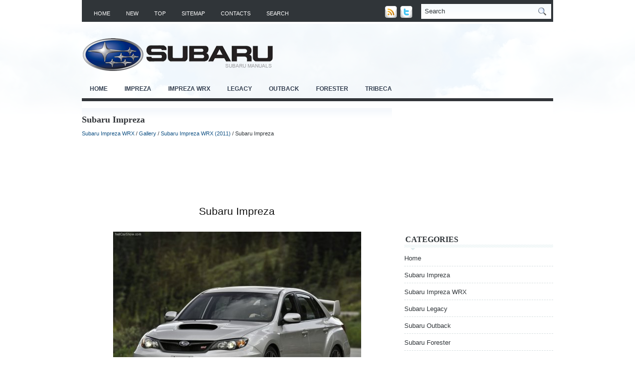

--- FILE ---
content_type: text/html
request_url: https://www.subarumanuals.org/subaru-196.html
body_size: 9196
content:
<!DOCTYPE html PUBLIC "-//W3C//DTD XHTML 1.0 Transitional//EN" "http://www.w3.org/TR/xhtml1/DTD/xhtml1-transitional.dtd">
<html xmlns="http://www.w3.org/1999/xhtml" dir="ltr" lang="en-US"><head profile="http://gmpg.org/xfn/11">
<meta http-equiv="Content-Type" content="text/html; charset=windows-1252">
<meta name="viewport" content="width=device-width, initial-scale=1.0">
<title>Subaru Impreza  - Subaru Impreza WRX (2011) - Gallery - Subaru Impreza WRX - SubaruManuals.org</title>
<link rel="stylesheet" href="css/screen.css" type="text/css" media="screen, projection">
<link rel="stylesheet" href="css/print.css" type="text/css" media="print">
<link rel="stylesheet" href="style.css" type="text/css" media="screen">
<link rel="stylesheet" href="menu/MenuMatic.css" type="text/css" media="screen" charset="windows-1252">
<link href="media-queries.css" rel="stylesheet" type="text/css">
</head>
<body>
	<div id="wrapper">
		<div id="container" class="container">
			<div class="span-24">
				<div class="span-14">
                    <div id="pagemenucontainer">
					                        <ul id="pagemenu">
							<li><a href="/">Home</a></li>
							<li><a href="/new.html">New</a></li>
      					<li><a href="/top.html">Top</a></li>
         				<li><a href="/sitemap.html">Sitemap</a></li>
         				<li><a href="/contacts.html">Contacts</a></li>
         				<li><a href="/search.php">Search</a></li>
    					</ul>
                                            </div>
				</div>

                <div class="span-3 feedtwitter">
					<img src="images/rss.png" style="margin: 0pt 4px 0pt 0pt;">
					<img src="images/twitter.png" style="margin: 0pt 4px 0pt 0pt;" title="Follow me on Twitter!">			</div>

				<div id="topsearch" class="span-7 last">

<div id="search">
    <form method="get" id="searchform" action="/search.php">
    <input type="hidden" name="cx" value="partner-pub-4191894785090842:1061904123" />
    <input type="hidden" name="cof" value="FORID:10" />
    <input type="hidden" name="ie" value="Windows-1252" />
        <input value="Search" name="q" id="s" onblur="if (this.value == '')  {this.value = 'Search';}" onfocus="if (this.value == 'Search') {this.value = '';}" type="text">
        <input src="images/search.gif" style="border: 0pt none; vertical-align: top;" type="image">
    <input value="SmartMove" name="wptheme" type="hidden"></form>
</div>
				</div>
			</div>
				<div id="header" class="span-24">
					<div class="span-12">
													<a href="/"><img src="images/logo.png" alt="Subaru manuals" title="Subaru manuals" class="logoimg"></a>

					</div>
				</div>

			<div class="span-24">
				<div id="navcontainer">
					                            <ul id="nav">
						<li><a href="/">Home</a></li>
						<li><a href="/subaru-1.html">Impreza</a></li>
						<li><a href="/subaru-2.html">Impreza WRX</a></li>
						<li><a href="/subaru-3.html">Legacy</a></li>
						<li><a href="/subaru-4.html">Outback</a></li>
                  <li><a href="/subaru-5.html">Forester</a></li>
                  <li><a href="/subaru-6.html">Tribeca</a></li>
        					</ul>
                            				</div>
			</div>		<div class="span-24" id="contentwrap">
			<div class="span-16">
				<div id="content">
<div class="post">
<h2 class="title">Subaru Impreza</h2>
<div class="postdate"><div style="font-size:11px; text-decoration:none; margin-top:5px;"><a href="subaru-2.html">Subaru Impreza WRX</a> / <a href="subaru-58.html">Gallery</a> / <a href="subaru-189.html">Subaru Impreza WRX (2011)</a> /  Subaru Impreza</div></div>

							<div class="entry">
							<script async src="https://pagead2.googlesyndication.com/pagead/js/adsbygoogle.js"></script>
<!-- subarumanuals.org top 120 adaptive -->
<ins class="adsbygoogle"
     style="display:block; height: 120px;"
     data-ad-client="ca-pub-4191894785090842"
     data-ad-slot="2260408601"></ins>
<script>
     (adsbygoogle = window.adsbygoogle || []).push({});
</script>
								<p><center><h3>Subaru Impreza</h3><img src="/images/pictures/big/196.jpg" alt="Subaru Impreza" border="0" style="margin:10px;"><p style="text-align:left; margin:0;"></p></center><div align="center"><script async src="https://pagead2.googlesyndication.com/pagead/js/adsbygoogle.js"></script>
<!-- subarumanuals.org bot adaptive -->
<ins class="adsbygoogle"
     style="display:block"
     data-ad-client="ca-pub-4191894785090842"
     data-ad-slot="3737141801"
     data-ad-format="auto"
     data-full-width-responsive="true"></ins>
<script>
     (adsbygoogle = window.adsbygoogle || []).push({});
</script></div>
<div style="margin-top:0px;">
   <h5 style="margin:5px 0">See also:</h5><p><a href="subaru-2396.html"><span>Stopping the engine</span></a><br>
   The ignition switch should be turned off 
only when the vehicle is stopped and the 
engine is idling.


Do not stop the engine when the 
vehicle is moving. This will cause 
loss of power to the ...
   </p><script type="text/javascript">
<!--
var _acic={dataProvider:10};(function(){var e=document.createElement("script");e.type="text/javascript";e.async=true;e.src="https://www.acint.net/aci.js";var t=document.getElementsByTagName("script")[0];t.parentNode.insertBefore(e,t)})()
//-->
</script><p><a href="subaru-1488.html"><span>Shopping bag hook</span></a><br>
   CAUTION
Do not hang items on the shopping bag hook that weigh 11 lbs (5 kg) or more. ...
   </p><p><a href="subaru-1851.html"><span>Function settings</span></a><br>
   A SUBARU dealer can change the settings of the functions shown in the 
following table to meet your personal requirements. Contact 
the nearest SUBARU dealer for details. If your vehicle is equipped ...
   </p></div>
<script>
// <!--
document.write('<iframe src="counter.php?id=196" width=0 height=0 marginwidth=0 marginheight=0 scrolling=no frameborder=0></iframe>');
// -->

</script>
</p>
							</div>
						</div>

</div>
			</div>

		<div class="span-8 last">

	<div class="sidebar">

         			<div class="addthis_toolbox">
<script async src="https://pagead2.googlesyndication.com/pagead/js/adsbygoogle.js"></script>
<!-- subarumanuals.org side 300x250 -->
<ins class="adsbygoogle"
     style="display:inline-block;width:300px;height:250px"
     data-ad-client="ca-pub-4191894785090842"
     data-ad-slot="6117052683"></ins>
<script>
     (adsbygoogle = window.adsbygoogle || []).push({});
</script>
    			<div class="atclear"></div></div>




		<ul>


				<li class="categories"><h2>Categories</h2>
				<ul>
						<li><a href="/">Home</a></li>
						<li><a href="/subaru-1.html">Subaru Impreza</a></li>
						<li><a href="/subaru-2.html">Subaru Impreza WRX</a></li>
						<li><a href="/subaru-3.html">Subaru Legacy</a></li>
						<li><a href="/subaru-4.html">Subaru Outback</a></li>
                  <li><a href="/subaru-5.html">Subaru Forester</a></li>
                  <li><a href="/subaru-6.html">Subaru Tribeca</a></li>
                  <li><a href="https://www.vw-id3.com/volkswagen_id_3_e11_e12_2020_2024_service_manual-327.html">ID.3 Service Manual</a></li>
                  <li><a href="https://www.m-sedan.com/dodge_avenger-5.html">Dodge Avenger</a></li>
                  <li><a href="https://www.benclave.com/buick_enclave_2008_2017_service_manual-3972.html">Buick Enclave 2008-2017 Service Manual</a></li>
<li><a href="https://www.hopilot.org/honda_pilot_2023_yg1_yg2_owners_manual-1.html">Honda Pilot Owners Manual</a></li>
<li><a href="https://www.vwid4.autos/volkswagen_id_4_2021_e21_owners_manual-1.html">Volkswagen ID.4 Owners Manual</a></li>
<li><a href="https://www.mytoyo.com/toyota_prius_xw60_2023_owner_s_manual-1.html">Toyota Prius Owner's Manual</a></li>
</ul></li>
					</ul>
<div align="center"><br /><!--LiveInternet counter--><script type="text/javascript"><!--
document.write("<a href='https://www.liveinternet.ru/click' "+
"target=_blank><img class='counter' src='https://counter.yadro.ru/hit?t11.1;r"+
escape(document.referrer)+((typeof(screen)=="undefined")?"":
";s"+screen.width+"*"+screen.height+"*"+(screen.colorDepth?
screen.colorDepth:screen.pixelDepth))+";u"+escape(document.URL)+
";h"+escape(document.title.substring(0,80))+";"+Math.random()+
"' alt='' title='LiveInternet: ïîêàçàíî ÷èñëî ïðîñìîòðîâ çà 24"+
" ÷àñà, ïîñåòèòåëåé çà 24 ÷àñà è çà ñåãîäíÿ' "+
"border=0 width=88 height=31><\/a>")//--></script><!--/LiveInternet-->
<br>
<!--LiveInternet counter--><script type="text/javascript"><!--
document.write("<a href='https://www.liveinternet.ru/click;English_Auto_Manuals' "+
"target=_blank><img src='//counter.yadro.ru/hit;English_Auto_Manuals?t24.1;r"+
escape(document.referrer)+((typeof(screen)=="undefined")?"":
";s"+screen.width+"*"+screen.height+"*"+(screen.colorDepth?
screen.colorDepth:screen.pixelDepth))+";u"+escape(document.URL)+
";h"+escape(document.title.substring(0,80))+";"+Math.random()+
"' alt='' title='LiveInternet: ïîêàçàíå ÷èñëî â³äâ³äóâà÷³â çà"+
" ñüîãîäí³' "+
"border='0' width='88' height='15'><\/a>")
//--></script><!--/LiveInternet--></div>
</div>
</div>
	</div>
    <div class="span-24">
	<div id="footer">Copyright © www.subarumanuals.org</div>

    <div id="credits"></div>
</div>
</div>
</div>
</body>
</html>

--- FILE ---
content_type: text/html; charset=utf-8
request_url: https://www.google.com/recaptcha/api2/aframe
body_size: 268
content:
<!DOCTYPE HTML><html><head><meta http-equiv="content-type" content="text/html; charset=UTF-8"></head><body><script nonce="zxM3pGBFT8JpsjU6EykHiA">/** Anti-fraud and anti-abuse applications only. See google.com/recaptcha */ try{var clients={'sodar':'https://pagead2.googlesyndication.com/pagead/sodar?'};window.addEventListener("message",function(a){try{if(a.source===window.parent){var b=JSON.parse(a.data);var c=clients[b['id']];if(c){var d=document.createElement('img');d.src=c+b['params']+'&rc='+(localStorage.getItem("rc::a")?sessionStorage.getItem("rc::b"):"");window.document.body.appendChild(d);sessionStorage.setItem("rc::e",parseInt(sessionStorage.getItem("rc::e")||0)+1);localStorage.setItem("rc::h",'1769019875281');}}}catch(b){}});window.parent.postMessage("_grecaptcha_ready", "*");}catch(b){}</script></body></html>

--- FILE ---
content_type: text/css
request_url: https://www.subarumanuals.org/menu/MenuMatic.css
body_size: 3262
content:
/* Based partially on Matthew Carroll's keyboard accessible flavor of Suckerfish
 * Dropdowns by Patrick Griffiths and Dan Webb. 
 * http://carroll.org.uk/sandbox/suckerfish/bones2.html
 */

/* ----[ LINKS ]----*/

/* all menu links */
#nav a, #subMenusContainer a {
	text-decoration:none;
	display:block;
}
/* Just main menu links --[for non-javascript users this applies to submenu links as well]*/
#nav a {
	margin:0;
	float:left;
	padding: 13px 16px 13px 16px;
	text-transform:uppercase;
	color: #343F50;
	font-weight: bold;
	font-size: 12px;
}

/* Just sub menu links */
#subMenusContainer a, #nav li li a {
   	font-size: 12px;
	text-align:left;
   	padding:8px 26px;
    color: #fff;
    text-shadow: none;
    background: #323539
}
/* All menu links on hover or focus */
#nav li a:hover,
#nav li a:focus, 
#nav a.mainMenuParentBtnFocused{
    background: url(../images/nav-hover.png) left center repeat-x;
	color:#FFFFFF;
    -moz-border-radius: 5px 5px 0 0;
    -khtml-border-radius: 5px 5px 0 0;
    -webkit-border-radius: 5px 5px 0 0;
    border-radius: 5px 5px 0 0;
}

/* sub menu links on hover or focus */
#subMenusContainer a:hover, 
#subMenusContainer a:focus, 
#subMenusContainer a.subMenuParentBtnFocused {
	background-color: #0787C2;
	color:#fff;
    text-shadow: none;
}
/* Parent Sub Menu Links ---[javascript users only]*/
.subMenuParentBtn {
	background: url(../img/arrow_right.gif) right center no-repeat;
}
/* Parent Sub Menu Links on hover or focus ---[javascript users only]*/
.subMenuParentBtnFocused {
	background: url(../img/arrow_right_over.gif) right center no-repeat;
}
/* Parent Main Menu Links ---[javascript users only]*/
.mainMenuParentBtn {
	/*background: url(../img/arrow_down.gif) right center no-repeat;*/
}
/* Parent Main Menu Links on hover or focus ---[javascript users only]*/
.mainMenuParentBtnFocused {
	/*background: url(../img/arrow_down_over.gif) right center no-repeat;*/
}
/* ----[ OLs ULs, LIs, and DIVs ]----*/

/* Submenu Outer Wrapper - each submenu is inside a div with this class - javascript users only */
.smOW {
	display:none;
	position: absolute;
	overflow:hidden;
	/*the 2px left & right padding lets you have a 1px border 
	  on the ul or ol inside since overflow is set to hidden*/
	padding:0 2px;
	margin:0 0 0 -2px;
}
/* All ULs and OLs */
#nav, #nav ul, #nav ol, #subMenusContainer ul, #subMenusContainer ol {
	padding: 0;
	margin: 0;
	list-style: none;
	line-height: 1em;
}
/* All submenu OLs and ULs */
#nav ol, #nav ul, #subMenusContainer ul, #subMenusContainer ol {
	/*border around submenu goes here*/	 
	background: none;
	left:0;
}
/* List items in main menu --[for non-javascript users this applies to submenus as well]  */
#nav li {
	/*great place to use a background image as a divider*/
	cursor: pointer;
	float: left;
	margin: 0 2px 0 0;
	padding: 0 0px 0 0;
	height: 38px;
	display: inline;
}
#nav li:first-child {
	}



#subMenusContainer li {
	list-style: none;

}
/* main menu ul or ol elment */
#nav {
	width: 950px;
	margin: 0 auto;
	clear: both;
	overflow: hidden;
	font-size: 12px;
	display: block;
}
#nav .children{
	display: none;
}
#subMenusContainer {
	display:block;
	position:absolute;
	top:0;
	left:0;
	width:100%;
	height:0;
	overflow:visible;
	z-index:1000000000;
}